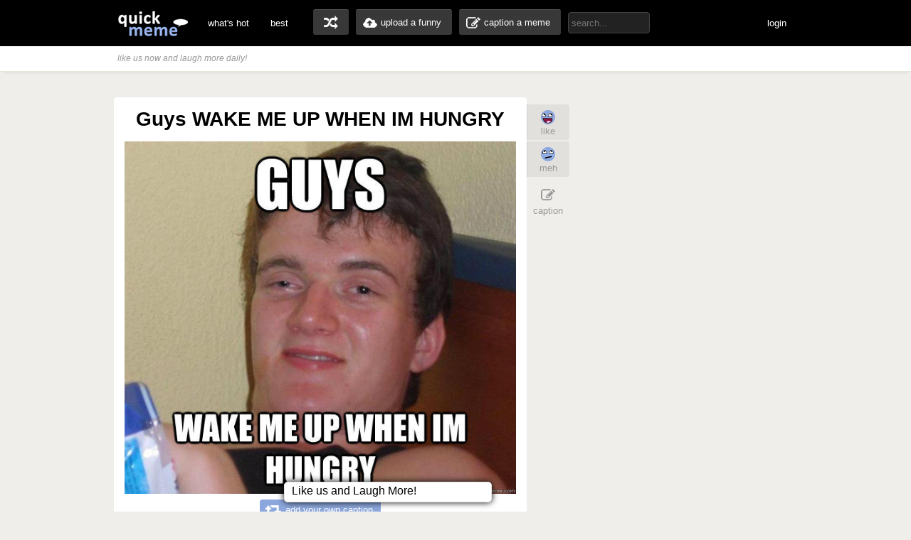

--- FILE ---
content_type: text/html; charset=UTF-8
request_url: http://www.quickmeme.com/p/3sahrx
body_size: 6223
content:
<!DOCTYPE html>
<html lang="en">
<head>
	<meta http-equiv="Content-Type" content="text/html; charset=utf-8" />
	<title>Guys WAKE ME UP WHEN IM HUNGRY - quickmeme</title>
	<link rel="canonical" href="http://www.quickmeme.com/p/3sahrx"/>
	<link rel="shortcut icon" href="/favicon.ico"> 
	<meta name="title" content="Guys WAKE ME UP WHEN IM HUNGRY - 10 Guy - quickmeme" />
	<meta name="keywords" content="quickmeme, memegenerator, funny memes, reaction gifs, gifs, humor, make a meme, caption a image, funny pictures" /> 
	<meta name="description" content="Guys WAKE ME UP WHEN IM HUNGRY  10 Guy"/>
	<meta name="twitter:site" content="@quickmeme"/>
	<meta name="twitter:card" content="photo"/>
	<meta name="twitter:image" content="http://www.quickmeme.com/img/6c/6ce827cd5110de90365c3be8cbde9b76190c2116643ab5a5795779cb133b0cfd.jpg" />
    
	<meta property="fb:app_id" content="209730519090546" />
	<meta property="og:site_name" content="quickmeme"/>
	<meta property="og:type" content="article"/> 
	<meta property="og:url" content="http://www.quickmeme.com/p/3sahrx"/>
	<meta property="og:image" content="http://www.quickmeme.com/img/6c/6ce827cd5110de90365c3be8cbde9b76190c2116643ab5a5795779cb133b0cfd.jpg" />
	<meta property="og:title" content="Guys WAKE ME UP WHEN IM HUNGRY"/>
	<meta property="og:description" content="Guys WAKE ME UP WHEN IM HUNGRY - qm stories &amp; news."/>
	<meta http-equiv="X-UA-Compatible" content="IE=9" />
    
	<link href="/css/main.css?8" rel="stylesheet"/>	 

	<script src="/js/jquery.js"></script>
	<script src="/js/qm4.js"></script>
	<script>
		$.ajax({
			url: 'http://www.quickmeme.com/tracker/view/3sahrx',
			cache: false,
			async: false
		});
	</script>
    
    <!-- begin header include -->
    <!-- begin header insert -->

<!-- Google tag (gtag.js) -->
<script async src="https://www.googletagmanager.com/gtag/js?id=G-QEFGDX0XPK"></script>
<script>
  window.dataLayer = window.dataLayer || [];
  function gtag(){dataLayer.push(arguments);}
  gtag('js', new Date());

  gtag('config', 'G-QEFGDX0XPK');
</script>
<!-- end header insert -->

    <!-- end header include -->
    
    <script type="text/javascript">
  window._taboola = window._taboola || [];
  _taboola.push({article:'auto'});
  !function (e, f, u) {
    e.async = 1;
    e.src = u;
    f.parentNode.insertBefore(e, f);
  }(document.createElement('script'),
  document.getElementsByTagName('script')[0],
  'http://cdn.taboola.com/libtrc/quickmeme-quickmeme/loader.js');
</script>


<style>
#slidebox{
    width:330px;
    height:155px;
    padding:10px;
    background-color:#fff;
    border-top:4px solid #FFBF00;
    position:fixed;
    bottom:0px;
    right:-430px;
    -moz-box-shadow:-2px 0px 5px #aaa;
    -webkit-box-shadow:-2px 0px 5px #aaa;
    box-shadow:-2px 0px 5px #aaa;
}
#slidebox p, a.more{
    font-size:11px;
    text-transform:uppercase;
    font-family: Arial,Helvetica,sans-serif;
    letter-spacing:1px;
    color:#555;
}
a.more{
    cursor:pointer;
    color:#E28409;
}
a.more:hover{
    text-decoration:underline;
}
#slidebox h2{
    color:#333;
    font-size:18px;
    margin:10px 20px 10px 0px;
}
a.close{
    background:transparent url(/images/close.gif) no-repeat top left;
    width:13px;
    height:13px;
    position:absolute;
    cursor:pointer;
    top:10px;
    right:10px;
}
a.close:hover{
    background-position:0px -13px;
}
.overlay { 
position: absolute;
width: 75px;
height: 77px;
bottom: 200px;
left: -2px;
display: none;
background: url(/images/fbtweet.png)0 0 no-repeat;
margin-top: 200px; 
}

.dup228917373{
	display:none;
}
</style>

    
</head>
<body>

	<!-- begin top nav bar-->
	<div id="top-nav">
		<div class="main-nav">
		<h1><a href="/">quickmeme: all your memes, gifs &amp; funny pics in one place</a></h1>
		<div class="menu-items">
			<ul>
			<li><a href="/">what's hot</a></li>
		    <li><a href="/new" class="new">new</a></li>
		    <li><a href="/top">best</a></li>
		</ul>
		</div>
	    <div class="user-functions">
		<ul>
        	<li><a href="/random" class="random-meme" title="randomize">random memes</a></li>
			<li><a href="/submit" class="upload-meme"><span>upload a funny</span></a></li>
            <li><a href="/caption" class="make-meme"><span>caption a meme</span></a></li>
		</ul>
	    </div>
	    <div class="nav-search">
		<form id="search" name="search" action="/search" method="GET" role="search" class="navbar-search">		  
			<input id="searchwords" placeholder="search..." class="search-query" name="searchwords" type="text">
		</form>
	    </div>
	    <div class="menu-items user-login">
			<ul>
			<li id="shownsfw"><a href="javascript:void(0)" onClick="toggleNSFW();" id="shownsfwlink">show NSFW</a></li>
			<li id="fblogin"><a href="javascript:void(0)" onClick="doLogin();" id="fbloginlink">login</a><a href="javascript:void(0)" id="fblogintext" style="display:none;"></a></li>
		</ul>
		</div>
	    
	    <div class="clear"></div>
	</div>
	</div>
	<!-- end top nav bar-->
    
    <!-- begin sub-nav bar-->
    <div class="sub-navbar">
	<div class="sub-navwrap">
    	<div class="social-block">
			<h3><i>like us now and laugh more daily!</i></h3>
			<div class="follow-fb"><iframe src="//www.facebook.com/plugins/like.php?href=http%3A%2F%2Ffacebook.com%2Fquickmeme&amp;send=false&amp;layout=button_count&amp;width=95&amp;show_faces=false&amp;font&amp;colorscheme=light&amp;action=like&amp;height=21&amp;appId=209730519090546" scrolling="no" frameborder="0" style="border:none; overflow:hidden; width:95px; height:21px;" allowTransparency="true"></iframe></div>
		</div>
	</div>
    </div> 
    <!-- end sub-nav bar-->    

	<!-- begin main content-->
    <div id="container">
		<div class="page-content" style="overflow: visible;">
        
    
        <div class="adinsert" style="padding-top:15px;">
        	
<div id="taboola-above-article-thumbnails"></div>
<script type="text/javascript">
  window._taboola = window._taboola || [];
  _taboola.push({
    mode: 'thumbs-b',
    container: 'taboola-above-article-thumbnails',
    placement: 'Above Article Thumbnails',
    target_type: 'mix'
  });
</script>
			
        </div>
        
			<div class="post-wrap">
				<div class="view-meme">
					<div class="viewpost post" id="post-228917373" style="position:relative;">
						<!-- begin post header -->
						<div class="post-header" style="position:relative;">
							<h2 class="viewpost-title">Guys WAKE ME UP WHEN IM HUNGRY</h2>
							
						</div>
						<!-- end post header -->
                        
           
                        
                        
						<div class="img-holder">
							<img id="post-image-3sahrx" class="viewpost-image" src="http://www.quickmeme.com/img/6c/6ce827cd5110de90365c3be8cbde9b76190c2116643ab5a5795779cb133b0cfd.jpg" alt="Guys WAKE ME UP WHEN IM HUNGRY - Guys WAKE ME UP WHEN IM HUNGRY  10 Guy">
						</div>
                        
                        
						<div class="recaption-wrap">
							<a href="/caption#id=44410&ext=jpg" class="recaption-button">
								<span>add your own caption</span>
							</a>
						</div>
						


	<div class="viewpost-info" style="height: 140px;background: url(/images/sharearrow2.png) no-repeat 30px 54px;margin-top: 25px;">
    	<div class="sharecounts" style="padding-top:3px;">
        	<p><strong>325,840</strong> shares</p>
        </div>
        <div class="share-buttons">
			<ul>
	  
  
			</ul>
        </div>
        <div id="last" class="cat-info" style="position:relative;">
        	<!--<a onClick="window.open (this.href, 'child', 'height=400,width=665,scrollbars'); return false" href="https://www.facebook.com/sharer/sharer.php?u=http://www.quickmeme.com/p/3sahrx" target="_blank" style="height: 30px;width: 85px;position: absolute;left: 5px;top: 10px;"></a>-->
   
        
        </div>
	</div>



    
                
  
      <div style="text-align: left;width: 550px;margin: 20px auto 0px;">         
                <div id="taboola-below-article-thumbnails"></div>
<script type="text/javascript">
  window._taboola = window._taboola || [];
  _taboola.push({
    mode: 'thumbs-a',
    container: 'taboola-below-article-thumbnails',
    placement: 'Below Article Thumbnails',
    target_type: 'mix'
  });
</script>
		</div> 

                        
						<div class="float-wrap" style="position:absolute;">
							<div class="action-box">
								<div class="vote-buttons">
									<ul>
										<li><a href="javascript:void(0)" class="voteup" id="voteup3sahrx" onClick="voteLike('3sahrx');"><span>like</span></a></li>
										<li><a href="javascript:void(0)" class="votedown" id="votedown3sahrx" onClick="voteMeh('3sahrx');"><span>meh</span></a></li>
									</ul>
								</div>
								<div class="share-actions">
									<ul>
										
										<li><a href="/caption#id=44410&ext=jpg" class="create-button"><span>caption</span></a></li>
                                        <!--<li style="padding-top: 5px;height: 60px;padding-bottom: 5px;">
										<a href="/p/" style="background: url(/images/buttonsnext.png) -50px 0 no-repeat;position: absolute;z-index: 100;width: 60px;height: 60px;left: -30px;"></a>
										<a href="/p/" style="background: url(/images/buttonsnext.png) no-repeat;position: absolute;width: 50px;height: 60px;left: -596px;"></a>
										</li>-->
									</ul>
									<script>isLiked('3sahrx'); isMehed('3sahrx');</script>
								</div>
							</div>
						</div>
					</div>



			</div>
            
            
            
      	 	
				<div id="posts" style="margin-top:80px;">
										
					<div class="post dup234564673" id="post-234564673">
	<!-- begin post header -->
	<div class="post-header" style="position:relative;">
		<p class="post-title" style="font-size: 17px;text-align: left;"><a href="/p/3vnj9d">My friend asked me this when he wanted some croutons.</a></p>
	</div>
	<!-- end post header -->
 
    

	
	<a href="/p/3vnj9d">
	
		<div class="img-holder">
			<img id="post-3vnj9d" class="post-image" src="http://www.quickmeme.com/img/6a/6a7ad9589797c4cde442f7c7c5a2de1a46dd610bb1ec1bc97625d6e94cc35b29.jpg" alt="CAN YOU PASS ME THE  SALAD COOKIES ">
			
		</div>
	</a>

	
	<div class="recaption-wrap">
		<a href="/caption#id=44410&ext=jpg" class="recaption-button">
			<span>add your own caption</span>
		</a>
	</div>
	

<div class="post-info" style="height: 110px;background: url(/images/sharearrow2.png) no-repeat 30px 45px;margin-top: 25px;">
    	<div class="sharecounts">
        	<p><strong>15,056</strong> shares</p>
        </div>
        <div class="share-buttons">
			<ul>
				<li>
            		<a class="shareonfb" style="color: #fff;text-indent: 0px;padding-left: 35px;width: 130px;padding-top: 10px;height: 24px;" onClick="ga('send', 'event', 'facebook', 'share', 'scroll-bottom'); window.open (this.href, 'child', 'height=400,width=665,scrollbars'); return false" href="https://www.facebook.com/sharer/sharer.php?u=http://www.quickmeme.com/p/3vnj9d" target="_blank">Share on Facebook</a>
				</li>
            	<li>
            		<a class="shareontwit" style="width: 120px;text-indent: 0px;color: #fff;padding-left: 40px;padding-top: 10px;height: 24px;" href="http://twitter.com/home?status=My friend asked me this when he wanted some croutons. http://www.quickmeme.com/p/3vnj9d via @quickmeme" onclick="javascript:window.open(this.href,'', 'menubar=no,toolbar=no,resizable=yes,scrollbars=no,height=400,width=665');return false;">Share on Twitter</a>
           	 	</li>
			</ul>
        </div>
	</div>
	<div class="float-wrap">
		<div class="action-box">
			<div class="vote-buttons">
				<ul>
					<li><a href="javascript:void(0)" class="voteup" id="voteup3vnj9d" onClick="voteLike('3vnj9d');"><span>like</span></a></li>
					<li><a href="javascript:void(0)" class="votedown" id="votedown3vnj9d" onClick="voteMeh('3vnj9d');"><span>meh</span></a></li>
				</ul>
				<script>isLiked('3vnj9d'); isMehed('3vnj9d');</script>
			</div>

		</div>
	</div>
</div>

										
					<div class="post dup234519259" id="post-234519259">
	<!-- begin post header -->
	<div class="post-header" style="position:relative;">
		<p class="post-title" style="font-size: 17px;text-align: left;"><a href="/p/3vmk7v">He wanted me to get syrup</a></p>
	</div>
	<!-- end post header -->
 
    

	
	<a href="/p/3vmk7v">
	
		<div class="img-holder">
			<img id="post-3vmk7v" class="post-image" src="http://www.quickmeme.com/img/6c/6c0efab415dff30255d8811ae4bc5e36a2245c51cae5eb59cae49447575974e7.jpg" alt="PICK UP SOME  WAFFLE SAUCE  ">
			
		</div>
	</a>

	
	<div class="recaption-wrap">
		<a href="/caption#id=44410&ext=jpg" class="recaption-button">
			<span>add your own caption</span>
		</a>
	</div>
	

<div class="post-info" style="height: 110px;background: url(/images/sharearrow2.png) no-repeat 30px 45px;margin-top: 25px;">
    	<div class="sharecounts">
        	<p><strong>13,876</strong> shares</p>
        </div>
        <div class="share-buttons">
			<ul>
				<li>
            		<a class="shareonfb" style="color: #fff;text-indent: 0px;padding-left: 35px;width: 130px;padding-top: 10px;height: 24px;" onClick="ga('send', 'event', 'facebook', 'share', 'scroll-bottom'); window.open (this.href, 'child', 'height=400,width=665,scrollbars'); return false" href="https://www.facebook.com/sharer/sharer.php?u=http://www.quickmeme.com/p/3vmk7v" target="_blank">Share on Facebook</a>
				</li>
            	<li>
            		<a class="shareontwit" style="width: 120px;text-indent: 0px;color: #fff;padding-left: 40px;padding-top: 10px;height: 24px;" href="http://twitter.com/home?status=He wanted me to get syrup http://www.quickmeme.com/p/3vmk7v via @quickmeme" onclick="javascript:window.open(this.href,'', 'menubar=no,toolbar=no,resizable=yes,scrollbars=no,height=400,width=665');return false;">Share on Twitter</a>
           	 	</li>
			</ul>
        </div>
	</div>
	<div class="float-wrap">
		<div class="action-box">
			<div class="vote-buttons">
				<ul>
					<li><a href="javascript:void(0)" class="voteup" id="voteup3vmk7v" onClick="voteLike('3vmk7v');"><span>like</span></a></li>
					<li><a href="javascript:void(0)" class="votedown" id="votedown3vmk7v" onClick="voteMeh('3vmk7v');"><span>meh</span></a></li>
				</ul>
				<script>isLiked('3vmk7v'); isMehed('3vmk7v');</script>
			</div>

		</div>
	</div>
</div>

										
					<div class="post dup233700794" id="post-233700794">
	<!-- begin post header -->
	<div class="post-header" style="position:relative;">
		<p class="post-title" style="font-size: 17px;text-align: left;"><a href="/p/3v50oq">Fruit is like... solid juice</a></p>
	</div>
	<!-- end post header -->
 
    

	
	<a href="/p/3v50oq">
	
		<div class="img-holder">
			<img id="post-3v50oq" class="post-image" src="http://www.quickmeme.com/img/81/81c09bf83cb05acb8a908f3b3386b7a4323a826c6565f5bb8f179ba9cb2f34dc.jpg" alt="Fruit is like... solid juice  ">
			
		</div>
	</a>

	
	<div class="recaption-wrap">
		<a href="/caption#id=44410&ext=jpg" class="recaption-button">
			<span>add your own caption</span>
		</a>
	</div>
	

<div class="post-info" style="height: 110px;background: url(/images/sharearrow2.png) no-repeat 30px 45px;margin-top: 25px;">
    	<div class="sharecounts">
        	<p><strong>29,570</strong> shares</p>
        </div>
        <div class="share-buttons">
			<ul>
				<li>
            		<a class="shareonfb" style="color: #fff;text-indent: 0px;padding-left: 35px;width: 130px;padding-top: 10px;height: 24px;" onClick="ga('send', 'event', 'facebook', 'share', 'scroll-bottom'); window.open (this.href, 'child', 'height=400,width=665,scrollbars'); return false" href="https://www.facebook.com/sharer/sharer.php?u=http://www.quickmeme.com/p/3v50oq" target="_blank">Share on Facebook</a>
				</li>
            	<li>
            		<a class="shareontwit" style="width: 120px;text-indent: 0px;color: #fff;padding-left: 40px;padding-top: 10px;height: 24px;" href="http://twitter.com/home?status=Fruit is like... solid juice http://www.quickmeme.com/p/3v50oq via @quickmeme" onclick="javascript:window.open(this.href,'', 'menubar=no,toolbar=no,resizable=yes,scrollbars=no,height=400,width=665');return false;">Share on Twitter</a>
           	 	</li>
			</ul>
        </div>
	</div>
	<div class="float-wrap">
		<div class="action-box">
			<div class="vote-buttons">
				<ul>
					<li><a href="javascript:void(0)" class="voteup" id="voteup3v50oq" onClick="voteLike('3v50oq');"><span>like</span></a></li>
					<li><a href="javascript:void(0)" class="votedown" id="votedown3v50oq" onClick="voteMeh('3v50oq');"><span>meh</span></a></li>
				</ul>
				<script>isLiked('3v50oq'); isMehed('3v50oq');</script>
			</div>

		</div>
	</div>
</div>

										
					<div class="post dup233659937" id="post-233659937">
	<!-- begin post header -->
	<div class="post-header" style="position:relative;">
		<p class="post-title" style="font-size: 17px;text-align: left;"><a href="/p/3v455t">If you say jesus backwards it sounds like sausage</a></p>
	</div>
	<!-- end post header -->
 
    

	
	<a href="/p/3v455t">
	
		<div class="img-holder">
			<img id="post-3v455t" class="post-image" src="http://www.quickmeme.com/img/cd/cd34b9bbfe23f7cf4212612597ec50333253933c3ca3a949d756306aff6acf11.jpg" alt="If you say jesus backwards it sounds like sausage  ">
			
		</div>
	</a>

	
	<div class="recaption-wrap">
		<a href="/caption#id=44410&ext=jpg" class="recaption-button">
			<span>add your own caption</span>
		</a>
	</div>
	

<div class="post-info" style="height: 110px;background: url(/images/sharearrow2.png) no-repeat 30px 45px;margin-top: 25px;">
    	<div class="sharecounts">
        	<p><strong>30,642</strong> shares</p>
        </div>
        <div class="share-buttons">
			<ul>
				<li>
            		<a class="shareonfb" style="color: #fff;text-indent: 0px;padding-left: 35px;width: 130px;padding-top: 10px;height: 24px;" onClick="ga('send', 'event', 'facebook', 'share', 'scroll-bottom'); window.open (this.href, 'child', 'height=400,width=665,scrollbars'); return false" href="https://www.facebook.com/sharer/sharer.php?u=http://www.quickmeme.com/p/3v455t" target="_blank">Share on Facebook</a>
				</li>
            	<li>
            		<a class="shareontwit" style="width: 120px;text-indent: 0px;color: #fff;padding-left: 40px;padding-top: 10px;height: 24px;" href="http://twitter.com/home?status=If you say jesus backwards it sounds like sausage http://www.quickmeme.com/p/3v455t via @quickmeme" onclick="javascript:window.open(this.href,'', 'menubar=no,toolbar=no,resizable=yes,scrollbars=no,height=400,width=665');return false;">Share on Twitter</a>
           	 	</li>
			</ul>
        </div>
	</div>
	<div class="float-wrap">
		<div class="action-box">
			<div class="vote-buttons">
				<ul>
					<li><a href="javascript:void(0)" class="voteup" id="voteup3v455t" onClick="voteLike('3v455t');"><span>like</span></a></li>
					<li><a href="javascript:void(0)" class="votedown" id="votedown3v455t" onClick="voteMeh('3v455t');"><span>meh</span></a></li>
				</ul>
				<script>isLiked('3v455t'); isMehed('3v455t');</script>
			</div>

		</div>
	</div>
</div>

										
					<div class="post dup233432646" id="post-233432646">
	<!-- begin post header -->
	<div class="post-header" style="position:relative;">
		<p class="post-title" style="font-size: 17px;text-align: left;"><a href="/p/3uz9s6">i smell like weed they should make skin febreze</a></p>
	</div>
	<!-- end post header -->
 
    

	
	<a href="/p/3uz9s6">
	
		<div class="img-holder">
			<img id="post-3uz9s6" class="post-image" src="http://www.quickmeme.com/img/6a/6ad90bc37a830ee13882cad4ecd7ca90c88b5911c3e9419b749d11d6146510b3.jpg" alt="i smell like weed they should make skin febreze  ">
			
		</div>
	</a>

	
	<div class="recaption-wrap">
		<a href="/caption#id=44410&ext=jpg" class="recaption-button">
			<span>add your own caption</span>
		</a>
	</div>
	

<div class="post-info" style="height: 110px;background: url(/images/sharearrow2.png) no-repeat 30px 45px;margin-top: 25px;">
    	<div class="sharecounts">
        	<p><strong>19,186</strong> shares</p>
        </div>
        <div class="share-buttons">
			<ul>
				<li>
            		<a class="shareonfb" style="color: #fff;text-indent: 0px;padding-left: 35px;width: 130px;padding-top: 10px;height: 24px;" onClick="ga('send', 'event', 'facebook', 'share', 'scroll-bottom'); window.open (this.href, 'child', 'height=400,width=665,scrollbars'); return false" href="https://www.facebook.com/sharer/sharer.php?u=http://www.quickmeme.com/p/3uz9s6" target="_blank">Share on Facebook</a>
				</li>
            	<li>
            		<a class="shareontwit" style="width: 120px;text-indent: 0px;color: #fff;padding-left: 40px;padding-top: 10px;height: 24px;" href="http://twitter.com/home?status=i smell like weed they should make skin febreze http://www.quickmeme.com/p/3uz9s6 via @quickmeme" onclick="javascript:window.open(this.href,'', 'menubar=no,toolbar=no,resizable=yes,scrollbars=no,height=400,width=665');return false;">Share on Twitter</a>
           	 	</li>
			</ul>
        </div>
	</div>
	<div class="float-wrap">
		<div class="action-box">
			<div class="vote-buttons">
				<ul>
					<li><a href="javascript:void(0)" class="voteup" id="voteup3uz9s6" onClick="voteLike('3uz9s6');"><span>like</span></a></li>
					<li><a href="javascript:void(0)" class="votedown" id="votedown3uz9s6" onClick="voteMeh('3uz9s6');"><span>meh</span></a></li>
				</ul>
				<script>isLiked('3uz9s6'); isMehed('3uz9s6');</script>
			</div>

		</div>
	</div>
</div>

										
					<div class="post dup233054614" id="post-233054614">
	<!-- begin post header -->
	<div class="post-header" style="position:relative;">
		<p class="post-title" style="font-size: 17px;text-align: left;"><a href="/p/3ur63a">every book you've ever read is a combination of 26 different letters</a></p>
	</div>
	<!-- end post header -->
 
    

	
	<a href="/p/3ur63a">
	
		<div class="img-holder">
			<img id="post-3ur63a" class="post-image" src="http://www.quickmeme.com/img/37/37f0fb05e123bc197dd6070f8a3bbf02c32d624a5047132726a8a79282f34fcf.jpg" alt="every book you've ever read is a combination of 26 different letters  ">
			
		</div>
	</a>

	
	<div class="recaption-wrap">
		<a href="/caption#id=44410&ext=jpg" class="recaption-button">
			<span>add your own caption</span>
		</a>
	</div>
	

<div class="post-info" style="height: 110px;background: url(/images/sharearrow2.png) no-repeat 30px 45px;margin-top: 25px;">
    	<div class="sharecounts">
        	<p><strong>150,100</strong> shares</p>
        </div>
        <div class="share-buttons">
			<ul>
				<li>
            		<a class="shareonfb" style="color: #fff;text-indent: 0px;padding-left: 35px;width: 130px;padding-top: 10px;height: 24px;" onClick="ga('send', 'event', 'facebook', 'share', 'scroll-bottom'); window.open (this.href, 'child', 'height=400,width=665,scrollbars'); return false" href="https://www.facebook.com/sharer/sharer.php?u=http://www.quickmeme.com/p/3ur63a" target="_blank">Share on Facebook</a>
				</li>
            	<li>
            		<a class="shareontwit" style="width: 120px;text-indent: 0px;color: #fff;padding-left: 40px;padding-top: 10px;height: 24px;" href="http://twitter.com/home?status=every book you've ever read is a combination of 26 different letters http://www.quickmeme.com/p/3ur63a via @quickmeme" onclick="javascript:window.open(this.href,'', 'menubar=no,toolbar=no,resizable=yes,scrollbars=no,height=400,width=665');return false;">Share on Twitter</a>
           	 	</li>
			</ul>
        </div>
	</div>
	<div class="float-wrap">
		<div class="action-box">
			<div class="vote-buttons">
				<ul>
					<li><a href="javascript:void(0)" class="voteup" id="voteup3ur63a" onClick="voteLike('3ur63a');"><span>like</span></a></li>
					<li><a href="javascript:void(0)" class="votedown" id="votedown3ur63a" onClick="voteMeh('3ur63a');"><span>meh</span></a></li>
				</ul>
				<script>isLiked('3ur63a'); isMehed('3ur63a');</script>
			</div>

		</div>
	</div>
</div>

										
					<div class="post dup232994389" id="post-232994389">
	<!-- begin post header -->
	<div class="post-header" style="position:relative;">
		<p class="post-title" style="font-size: 17px;text-align: left;"><a href="/p/3upvmd">Siamese twins Are the human version of Kit-Kats</a></p>
	</div>
	<!-- end post header -->
 
    

	
	<a href="/p/3upvmd">
	
		<div class="img-holder">
			<img id="post-3upvmd" class="post-image" src="http://www.quickmeme.com/img/ed/edee6ad01a97f065f7f5bbb5c456e997ef91a3e84c87a2069a0af5bb6ffb5c61.jpg" alt="Siamese twins Are the human version of Kit-Kats  ">
			
		</div>
	</a>

	
	<div class="recaption-wrap">
		<a href="/caption#id=44410&ext=jpg" class="recaption-button">
			<span>add your own caption</span>
		</a>
	</div>
	

<div class="post-info" style="height: 110px;background: url(/images/sharearrow2.png) no-repeat 30px 45px;margin-top: 25px;">
    	<div class="sharecounts">
        	<p><strong>240,517</strong> shares</p>
        </div>
        <div class="share-buttons">
			<ul>
				<li>
            		<a class="shareonfb" style="color: #fff;text-indent: 0px;padding-left: 35px;width: 130px;padding-top: 10px;height: 24px;" onClick="ga('send', 'event', 'facebook', 'share', 'scroll-bottom'); window.open (this.href, 'child', 'height=400,width=665,scrollbars'); return false" href="https://www.facebook.com/sharer/sharer.php?u=http://www.quickmeme.com/p/3upvmd" target="_blank">Share on Facebook</a>
				</li>
            	<li>
            		<a class="shareontwit" style="width: 120px;text-indent: 0px;color: #fff;padding-left: 40px;padding-top: 10px;height: 24px;" href="http://twitter.com/home?status=Siamese twins Are the human version of Kit-Kats http://www.quickmeme.com/p/3upvmd via @quickmeme" onclick="javascript:window.open(this.href,'', 'menubar=no,toolbar=no,resizable=yes,scrollbars=no,height=400,width=665');return false;">Share on Twitter</a>
           	 	</li>
			</ul>
        </div>
	</div>
	<div class="float-wrap">
		<div class="action-box">
			<div class="vote-buttons">
				<ul>
					<li><a href="javascript:void(0)" class="voteup" id="voteup3upvmd" onClick="voteLike('3upvmd');"><span>like</span></a></li>
					<li><a href="javascript:void(0)" class="votedown" id="votedown3upvmd" onClick="voteMeh('3upvmd');"><span>meh</span></a></li>
				</ul>
				<script>isLiked('3upvmd'); isMehed('3upvmd');</script>
			</div>

		</div>
	</div>
</div>

										
					<div class="post dup232812315" id="post-232812315">
	<!-- begin post header -->
	<div class="post-header" style="position:relative;">
		<p class="post-title" style="font-size: 17px;text-align: left;"><a href="/p/3ulz4r">dreams are people's screensavers</a></p>
	</div>
	<!-- end post header -->
 
    

	
	<a href="/p/3ulz4r">
	
		<div class="img-holder">
			<img id="post-3ulz4r" class="post-image" src="http://www.quickmeme.com/img/bd/bdaba599a324852a8573a471f5f8647738b471bd1baede30b688f85c05bce114.jpg" alt="dreams are people's screensavers  ">
			
		</div>
	</a>

	
	<div class="recaption-wrap">
		<a href="/caption#id=44410&ext=jpg" class="recaption-button">
			<span>add your own caption</span>
		</a>
	</div>
	

<div class="post-info" style="height: 110px;background: url(/images/sharearrow2.png) no-repeat 30px 45px;margin-top: 25px;">
    	<div class="sharecounts">
        	<p><strong>240,149</strong> shares</p>
        </div>
        <div class="share-buttons">
			<ul>
				<li>
            		<a class="shareonfb" style="color: #fff;text-indent: 0px;padding-left: 35px;width: 130px;padding-top: 10px;height: 24px;" onClick="ga('send', 'event', 'facebook', 'share', 'scroll-bottom'); window.open (this.href, 'child', 'height=400,width=665,scrollbars'); return false" href="https://www.facebook.com/sharer/sharer.php?u=http://www.quickmeme.com/p/3ulz4r" target="_blank">Share on Facebook</a>
				</li>
            	<li>
            		<a class="shareontwit" style="width: 120px;text-indent: 0px;color: #fff;padding-left: 40px;padding-top: 10px;height: 24px;" href="http://twitter.com/home?status=dreams are people's screensavers http://www.quickmeme.com/p/3ulz4r via @quickmeme" onclick="javascript:window.open(this.href,'', 'menubar=no,toolbar=no,resizable=yes,scrollbars=no,height=400,width=665');return false;">Share on Twitter</a>
           	 	</li>
			</ul>
        </div>
	</div>
	<div class="float-wrap">
		<div class="action-box">
			<div class="vote-buttons">
				<ul>
					<li><a href="javascript:void(0)" class="voteup" id="voteup3ulz4r" onClick="voteLike('3ulz4r');"><span>like</span></a></li>
					<li><a href="javascript:void(0)" class="votedown" id="votedown3ulz4r" onClick="voteMeh('3ulz4r');"><span>meh</span></a></li>
				</ul>
				<script>isLiked('3ulz4r'); isMehed('3ulz4r');</script>
			</div>

		</div>
	</div>
</div>

										
					<div class="post dup232619324" id="post-232619324">
	<!-- begin post header -->
	<div class="post-header" style="position:relative;">
		<p class="post-title" style="font-size: 17px;text-align: left;"><a href="/p/3uhu7w">Did you notice "?" is half a lightbulb Because when you get the answer you have a full lightbulb</a></p>
	</div>
	<!-- end post header -->
 
    

	
	<a href="/p/3uhu7w">
	
		<div class="img-holder">
			<img id="post-3uhu7w" class="post-image" src="http://www.quickmeme.com/img/9d/9d2d8a0bbadc213284ff103e445569dc840e4ae8d21cf6f26e4b502520d2e77a.jpg" alt="Did you notice "?" is half a lightbulb Because when you get the answer you have a full lightbulb  ">
			
		</div>
	</a>

	
	<div class="recaption-wrap">
		<a href="/caption#id=44410&ext=jpg" class="recaption-button">
			<span>add your own caption</span>
		</a>
	</div>
	

<div class="post-info" style="height: 110px;background: url(/images/sharearrow2.png) no-repeat 30px 45px;margin-top: 25px;">
    	<div class="sharecounts">
        	<p><strong>721,489</strong> shares</p>
        </div>
        <div class="share-buttons">
			<ul>
				<li>
            		<a class="shareonfb" style="color: #fff;text-indent: 0px;padding-left: 35px;width: 130px;padding-top: 10px;height: 24px;" onClick="ga('send', 'event', 'facebook', 'share', 'scroll-bottom'); window.open (this.href, 'child', 'height=400,width=665,scrollbars'); return false" href="https://www.facebook.com/sharer/sharer.php?u=http://www.quickmeme.com/p/3uhu7w" target="_blank">Share on Facebook</a>
				</li>
            	<li>
            		<a class="shareontwit" style="width: 120px;text-indent: 0px;color: #fff;padding-left: 40px;padding-top: 10px;height: 24px;" href="http://twitter.com/home?status=Did you notice "?" is half a lightbulb Because when you get the answer you have a full lightbulb http://www.quickmeme.com/p/3uhu7w via @quickmeme" onclick="javascript:window.open(this.href,'', 'menubar=no,toolbar=no,resizable=yes,scrollbars=no,height=400,width=665');return false;">Share on Twitter</a>
           	 	</li>
			</ul>
        </div>
	</div>
	<div class="float-wrap">
		<div class="action-box">
			<div class="vote-buttons">
				<ul>
					<li><a href="javascript:void(0)" class="voteup" id="voteup3uhu7w" onClick="voteLike('3uhu7w');"><span>like</span></a></li>
					<li><a href="javascript:void(0)" class="votedown" id="votedown3uhu7w" onClick="voteMeh('3uhu7w');"><span>meh</span></a></li>
				</ul>
				<script>isLiked('3uhu7w'); isMehed('3uhu7w');</script>
			</div>

		</div>
	</div>
</div>

										
					<div class="post dup232527056" id="post-232527056">
	<!-- begin post header -->
	<div class="post-header" style="position:relative;">
		<p class="post-title" style="font-size: 17px;text-align: left;"><a href="/p/3ufv0w">What if rocks are soft and tense up when we touch them</a></p>
	</div>
	<!-- end post header -->
 
    

	
	<a href="/p/3ufv0w">
	
		<div class="img-holder">
			<img id="post-3ufv0w" class="post-image" src="http://www.quickmeme.com/img/00/0076c256d821d261ea698e2650db25589d80371079aaa4a0bc2f7d0a78e05411.jpg" alt="What if rocks are soft and tense up when we touch them  ">
			
		</div>
	</a>

	
	<div class="recaption-wrap">
		<a href="/caption#id=44410&ext=jpg" class="recaption-button">
			<span>add your own caption</span>
		</a>
	</div>
	

<div class="post-info" style="height: 110px;background: url(/images/sharearrow2.png) no-repeat 30px 45px;margin-top: 25px;">
    	<div class="sharecounts">
        	<p><strong>229,646</strong> shares</p>
        </div>
        <div class="share-buttons">
			<ul>
				<li>
            		<a class="shareonfb" style="color: #fff;text-indent: 0px;padding-left: 35px;width: 130px;padding-top: 10px;height: 24px;" onClick="ga('send', 'event', 'facebook', 'share', 'scroll-bottom'); window.open (this.href, 'child', 'height=400,width=665,scrollbars'); return false" href="https://www.facebook.com/sharer/sharer.php?u=http://www.quickmeme.com/p/3ufv0w" target="_blank">Share on Facebook</a>
				</li>
            	<li>
            		<a class="shareontwit" style="width: 120px;text-indent: 0px;color: #fff;padding-left: 40px;padding-top: 10px;height: 24px;" href="http://twitter.com/home?status=What if rocks are soft and tense up when we touch them http://www.quickmeme.com/p/3ufv0w via @quickmeme" onclick="javascript:window.open(this.href,'', 'menubar=no,toolbar=no,resizable=yes,scrollbars=no,height=400,width=665');return false;">Share on Twitter</a>
           	 	</li>
			</ul>
        </div>
	</div>
	<div class="float-wrap">
		<div class="action-box">
			<div class="vote-buttons">
				<ul>
					<li><a href="javascript:void(0)" class="voteup" id="voteup3ufv0w" onClick="voteLike('3ufv0w');"><span>like</span></a></li>
					<li><a href="javascript:void(0)" class="votedown" id="votedown3ufv0w" onClick="voteMeh('3ufv0w');"><span>meh</span></a></li>
				</ul>
				<script>isLiked('3ufv0w'); isMehed('3ufv0w');</script>
			</div>

		</div>
	</div>
</div>

					
				</div>
				 
		
        
        
				<div class="navigation" data-page-base="/p/3sahrx/"  data-page-current="1" data-page-next="2" data-page-next-id="232527056">
					<div class="pagination">
						
						<a style="display:none;" id="page-current" href="/p/3sahrx/page/1/">Current Page</a>
						<a id="page-next" href="/p/3sahrx/page/2/">More memes</a>
					</div>
				</div>
		</div>
        
	    <!-- begin right sidebar-->
	    <div id="right-sidebar">
			
            
         <div id="taboola-right-rail-thumbnails"></div>
<script type="text/javascript">
  window._taboola = window._taboola || [];
  _taboola.push({
    mode: 'thumbnails-a',
    container: 'taboola-right-rail-thumbnails',
    placement: 'Right Rail Thumbnails',
    target_type: 'mix'
  });
</script>
            
           
	    </div>
	    <!-- end right sidebar-->
		</div>
		<div id="loadmoreajaxloader" style="display:none;"><img src="/images/loader.gif" />Loading</div>
    </div>
    <!-- end main content-->


<div style="position: fixed;bottom: 0;z-index: 500000;max-width: 1090px;text-align: center;width: 100%;">
  <div style="box-shadow: 0px 0px 10px black;text-align: center;display: inline-block;margin: 10px;margin-top: 15px;padding-left: 10px;padding-right: 10px;font-family: Droid Sans, sans-serif;font-size: 16px;border: 1px #e6e6e6 solid;border-radius: 5px;overflow: hidden;background-color: white;padding-top: 3px;">
     <span style="font-size:16px;float: left;padding-right: 5px;">Like us and Laugh More!</span>    

<iframe src="//www.facebook.com/plugins/like.php?href=http%3A%2F%2Ffacebook.com%2Fquickmeme&amp;send=false&amp;layout=button_count&amp;width=95&amp;show_faces=false&amp;font&amp;colorscheme=light&amp;action=like&amp;height=40&amp;appId=209730519090546" scrolling="no" frameborder="0" style="/* float:left; */border:none; overflow:hidden; width: 85px; height: 20px;margin-left: 5px;display: inline;" allowtransparency="true"></iframe></div>   
  </div>


<!-- slider -->
<div id="slidebox">
    <a class="close"></a>
    <p>Laugh more daily</p>
    <h2>Like us on Facebook?</h2>
    <iframe src="//www.facebook.com/plugins/like.php?href=http%3A%2F%2Ffacebook.com%2Fquickmeme&amp;send=false&amp;layout=standard&amp;width=290&amp;show_faces=true&amp;font&amp;colorscheme=light&amp;action=like&amp;height=65&amp;appId=209730519090546" scrolling="no" frameborder="0" style="border:none; overflow:hidden; width:290px; height:65px;" allowTransparency="true"></iframe>
</div>

<script type="text/javascript">
$(function() {
    $(window).scroll(function(){
        var distanceTop = $('#last').offset().top - $(window).height();
 
        if  ($(window).scrollTop() > distanceTop)
            setTimeout(function(){
 $('#slidebox').animate({'right':'0px'},300);
},1000*8);
        else
            $('#slidebox').stop(true).animate({'right':'-430px'},100);
    });
 
    $('#slidebox .close').bind('click',function(){
        $(this).parent().remove();
    });
});
</script>
<!-- slider -->


    <script type="text/javascript">
  window._taboola = window._taboola || [];
  _taboola.push({flush: true});
</script>


</body>
</html>

